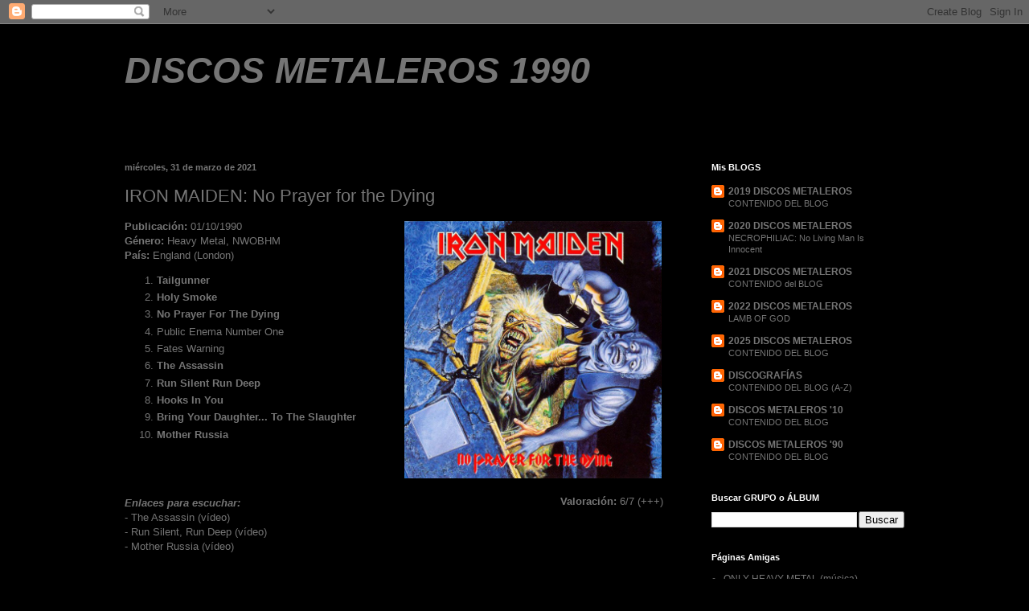

--- FILE ---
content_type: text/html; charset=UTF-8
request_url: https://discosmetaleros1990.blogspot.com/2021/03/iron-maiden-no-prayer-for-dying.html
body_size: 10360
content:
<!DOCTYPE html>
<html class='v2' dir='ltr' lang='es'>
<head>
<link href='https://www.blogger.com/static/v1/widgets/335934321-css_bundle_v2.css' rel='stylesheet' type='text/css'/>
<meta content='width=1100' name='viewport'/>
<meta content='text/html; charset=UTF-8' http-equiv='Content-Type'/>
<meta content='blogger' name='generator'/>
<link href='https://discosmetaleros1990.blogspot.com/favicon.ico' rel='icon' type='image/x-icon'/>
<link href='https://discosmetaleros1990.blogspot.com/2021/03/iron-maiden-no-prayer-for-dying.html' rel='canonical'/>
<link rel="alternate" type="application/atom+xml" title="DISCOS METALEROS 1990 - Atom" href="https://discosmetaleros1990.blogspot.com/feeds/posts/default" />
<link rel="alternate" type="application/rss+xml" title="DISCOS METALEROS 1990 - RSS" href="https://discosmetaleros1990.blogspot.com/feeds/posts/default?alt=rss" />
<link rel="service.post" type="application/atom+xml" title="DISCOS METALEROS 1990 - Atom" href="https://www.blogger.com/feeds/7300556285527343178/posts/default" />

<link rel="alternate" type="application/atom+xml" title="DISCOS METALEROS 1990 - Atom" href="https://discosmetaleros1990.blogspot.com/feeds/4763052645272216248/comments/default" />
<!--Can't find substitution for tag [blog.ieCssRetrofitLinks]-->
<link href='https://blogger.googleusercontent.com/img/b/R29vZ2xl/AVvXsEiXB9FziUzq_g861aYJExwfydssSEzjGjoiWRFCnFJQ-sWrC66uB3Vnuao-sCpDWEGSiwydk35bcvFgtrvAc7OhqOMr4zRXeoMH-ECUkEg_bNFVCpj7oO5PbZA6XdNqGaABugQVWkKy4tBI/' rel='image_src'/>
<meta content='https://discosmetaleros1990.blogspot.com/2021/03/iron-maiden-no-prayer-for-dying.html' property='og:url'/>
<meta content='IRON MAIDEN: No Prayer for the Dying' property='og:title'/>
<meta content='             Valoración:  6/7 (+++)       Publicación:  01/10/1990  Género:  Heavy Metal, NWOBHM  País:  England (London)      Tailgunner   ...' property='og:description'/>
<meta content='https://blogger.googleusercontent.com/img/b/R29vZ2xl/AVvXsEiXB9FziUzq_g861aYJExwfydssSEzjGjoiWRFCnFJQ-sWrC66uB3Vnuao-sCpDWEGSiwydk35bcvFgtrvAc7OhqOMr4zRXeoMH-ECUkEg_bNFVCpj7oO5PbZA6XdNqGaABugQVWkKy4tBI/w1200-h630-p-k-no-nu/' property='og:image'/>
<title>DISCOS METALEROS 1990: IRON MAIDEN: No Prayer for the Dying</title>
<style id='page-skin-1' type='text/css'><!--
/*
-----------------------------------------------
Blogger Template Style
Name:     Simple
Designer: Blogger
URL:      www.blogger.com
----------------------------------------------- */
/* Content
----------------------------------------------- */
body {
font: normal normal 12px Arial, Tahoma, Helvetica, FreeSans, sans-serif;
color: #757575;
background: #000000 none repeat scroll top left;
padding: 0 40px 40px 40px;
}
html body .region-inner {
min-width: 0;
max-width: 100%;
width: auto;
}
h2 {
font-size: 22px;
}
a:link {
text-decoration:none;
color: #757575;
}
a:visited {
text-decoration:none;
color: #757575;
}
a:hover {
text-decoration:underline;
color: #ffffff;
}
.body-fauxcolumn-outer .fauxcolumn-inner {
background: transparent none repeat scroll top left;
_background-image: none;
}
.body-fauxcolumn-outer .cap-top {
position: absolute;
z-index: 1;
height: 400px;
width: 100%;
}
.body-fauxcolumn-outer .cap-top .cap-left {
width: 100%;
background: transparent none repeat-x scroll top left;
_background-image: none;
}
.content-outer {
-moz-box-shadow: 0 0 40px rgba(0, 0, 0, .15);
-webkit-box-shadow: 0 0 5px rgba(0, 0, 0, .15);
-goog-ms-box-shadow: 0 0 10px #333333;
box-shadow: 0 0 40px rgba(0, 0, 0, .15);
margin-bottom: 1px;
}
.content-inner {
padding: 10px 10px;
}
.content-inner {
background-color: #000000;
}
/* Header
----------------------------------------------- */
.header-outer {
background: #000000 none repeat-x scroll 0 -400px;
_background-image: none;
}
.Header h1 {
font: italic bold 45px Arial, Tahoma, Helvetica, FreeSans, sans-serif;
color: #757575;
text-shadow: -1px -1px 1px rgba(0, 0, 0, .2);
}
.Header h1 a {
color: #757575;
}
.Header .description {
font-size: 140%;
color: #9f9f9f;
}
.header-inner .Header .titlewrapper {
padding: 22px 30px;
}
.header-inner .Header .descriptionwrapper {
padding: 0 30px;
}
/* Tabs
----------------------------------------------- */
.tabs-inner .section:first-child {
border-top: 1px solid #000000;
}
.tabs-inner .section:first-child ul {
margin-top: -1px;
border-top: 1px solid #000000;
border-left: 0 solid #000000;
border-right: 0 solid #000000;
}
.tabs-inner .widget ul {
background: #000000 none repeat-x scroll 0 -800px;
_background-image: none;
border-bottom: 1px solid #000000;
margin-top: 0;
margin-left: -30px;
margin-right: -30px;
}
.tabs-inner .widget li a {
display: inline-block;
padding: .6em 1em;
font: normal normal 14px Arial, Tahoma, Helvetica, FreeSans, sans-serif;
color: #8b8b8b;
border-left: 1px solid #000000;
border-right: 0 solid #000000;
}
.tabs-inner .widget li:first-child a {
border-left: none;
}
.tabs-inner .widget li.selected a, .tabs-inner .widget li a:hover {
color: #ffffff;
background-color: #000000;
text-decoration: none;
}
/* Columns
----------------------------------------------- */
.main-outer {
border-top: 0 solid #000000;
}
.fauxcolumn-left-outer .fauxcolumn-inner {
border-right: 1px solid #000000;
}
.fauxcolumn-right-outer .fauxcolumn-inner {
border-left: 1px solid #000000;
}
/* Headings
----------------------------------------------- */
div.widget > h2,
div.widget h2.title {
margin: 0 0 1em 0;
font: normal bold 11px Arial, Tahoma, Helvetica, FreeSans, sans-serif;
color: #ffffff;
}
/* Widgets
----------------------------------------------- */
.widget .zippy {
color: #8b8b8b;
text-shadow: 2px 2px 1px rgba(0, 0, 0, .1);
}
.widget .popular-posts ul {
list-style: none;
}
/* Posts
----------------------------------------------- */
h2.date-header {
font: normal bold 11px Arial, Tahoma, Helvetica, FreeSans, sans-serif;
}
.date-header span {
background-color: rgba(0,0,0,0);
color: #757575;
padding: inherit;
letter-spacing: inherit;
margin: inherit;
}
.main-inner {
padding-top: 30px;
padding-bottom: 30px;
}
.main-inner .column-center-inner {
padding: 0 15px;
}
.main-inner .column-center-inner .section {
margin: 0 15px;
}
.post {
margin: 0 0 25px 0;
}
h3.post-title, .comments h4 {
font: normal normal 22px Arial, Tahoma, Helvetica, FreeSans, sans-serif;
margin: .75em 0 0;
}
.post-body {
font-size: 110%;
line-height: 1.4;
position: relative;
}
.post-body img, .post-body .tr-caption-container, .Profile img, .Image img,
.BlogList .item-thumbnail img {
padding: 0;
background: #000000;
border: 1px solid #000000;
-moz-box-shadow: 1px 1px 5px rgba(0, 0, 0, .1);
-webkit-box-shadow: 1px 1px 5px rgba(0, 0, 0, .1);
box-shadow: 1px 1px 5px rgba(0, 0, 0, .1);
}
.post-body img, .post-body .tr-caption-container {
padding: 1px;
}
.post-body .tr-caption-container {
color: #757575;
}
.post-body .tr-caption-container img {
padding: 0;
background: transparent;
border: none;
-moz-box-shadow: 0 0 0 rgba(0, 0, 0, .1);
-webkit-box-shadow: 0 0 0 rgba(0, 0, 0, .1);
box-shadow: 0 0 0 rgba(0, 0, 0, .1);
}
.post-header {
margin: 0 0 1.5em;
line-height: 1.6;
font-size: 90%;
}
.post-footer {
margin: 20px -2px 0;
padding: 5px 10px;
color: #757575;
background-color: #000000;
border-bottom: 1px solid #000000;
line-height: 1.6;
font-size: 90%;
}
#comments .comment-author {
padding-top: 1.5em;
border-top: 1px solid #000000;
background-position: 0 1.5em;
}
#comments .comment-author:first-child {
padding-top: 0;
border-top: none;
}
.avatar-image-container {
margin: .2em 0 0;
}
#comments .avatar-image-container img {
border: 1px solid #000000;
}
/* Comments
----------------------------------------------- */
.comments .comments-content .icon.blog-author {
background-repeat: no-repeat;
background-image: url([data-uri]);
}
.comments .comments-content .loadmore a {
border-top: 1px solid #8b8b8b;
border-bottom: 1px solid #8b8b8b;
}
.comments .comment-thread.inline-thread {
background-color: #000000;
}
.comments .continue {
border-top: 2px solid #8b8b8b;
}
/* Accents
---------------------------------------------- */
.section-columns td.columns-cell {
border-left: 1px solid #000000;
}
.blog-pager {
background: transparent none no-repeat scroll top center;
}
.blog-pager-older-link, .home-link,
.blog-pager-newer-link {
background-color: #000000;
padding: 5px;
}
.footer-outer {
border-top: 0 dashed #bbbbbb;
}
/* Mobile
----------------------------------------------- */
body.mobile  {
background-size: auto;
}
.mobile .body-fauxcolumn-outer {
background: transparent none repeat scroll top left;
}
.mobile .body-fauxcolumn-outer .cap-top {
background-size: 100% auto;
}
.mobile .content-outer {
-webkit-box-shadow: 0 0 3px rgba(0, 0, 0, .15);
box-shadow: 0 0 3px rgba(0, 0, 0, .15);
}
.mobile .tabs-inner .widget ul {
margin-left: 0;
margin-right: 0;
}
.mobile .post {
margin: 0;
}
.mobile .main-inner .column-center-inner .section {
margin: 0;
}
.mobile .date-header span {
padding: 0.1em 10px;
margin: 0 -10px;
}
.mobile h3.post-title {
margin: 0;
}
.mobile .blog-pager {
background: transparent none no-repeat scroll top center;
}
.mobile .footer-outer {
border-top: none;
}
.mobile .main-inner, .mobile .footer-inner {
background-color: #000000;
}
.mobile-index-contents {
color: #757575;
}
.mobile-link-button {
background-color: #757575;
}
.mobile-link-button a:link, .mobile-link-button a:visited {
color: #ffffff;
}
.mobile .tabs-inner .section:first-child {
border-top: none;
}
.mobile .tabs-inner .PageList .widget-content {
background-color: #000000;
color: #ffffff;
border-top: 1px solid #000000;
border-bottom: 1px solid #000000;
}
.mobile .tabs-inner .PageList .widget-content .pagelist-arrow {
border-left: 1px solid #000000;
}

--></style>
<style id='template-skin-1' type='text/css'><!--
body {
min-width: 1050px;
}
.content-outer, .content-fauxcolumn-outer, .region-inner {
min-width: 1050px;
max-width: 1050px;
_width: 1050px;
}
.main-inner .columns {
padding-left: 0px;
padding-right: 300px;
}
.main-inner .fauxcolumn-center-outer {
left: 0px;
right: 300px;
/* IE6 does not respect left and right together */
_width: expression(this.parentNode.offsetWidth -
parseInt("0px") -
parseInt("300px") + 'px');
}
.main-inner .fauxcolumn-left-outer {
width: 0px;
}
.main-inner .fauxcolumn-right-outer {
width: 300px;
}
.main-inner .column-left-outer {
width: 0px;
right: 100%;
margin-left: -0px;
}
.main-inner .column-right-outer {
width: 300px;
margin-right: -300px;
}
#layout {
min-width: 0;
}
#layout .content-outer {
min-width: 0;
width: 800px;
}
#layout .region-inner {
min-width: 0;
width: auto;
}
body#layout div.add_widget {
padding: 8px;
}
body#layout div.add_widget a {
margin-left: 32px;
}
--></style>
<link href='https://www.blogger.com/dyn-css/authorization.css?targetBlogID=7300556285527343178&amp;zx=afb80c12-1d1e-4b58-af0b-0fd455c3e442' media='none' onload='if(media!=&#39;all&#39;)media=&#39;all&#39;' rel='stylesheet'/><noscript><link href='https://www.blogger.com/dyn-css/authorization.css?targetBlogID=7300556285527343178&amp;zx=afb80c12-1d1e-4b58-af0b-0fd455c3e442' rel='stylesheet'/></noscript>
<meta name='google-adsense-platform-account' content='ca-host-pub-1556223355139109'/>
<meta name='google-adsense-platform-domain' content='blogspot.com'/>

</head>
<body class='loading variant-dark'>
<div class='navbar section' id='navbar' name='Barra de navegación'><div class='widget Navbar' data-version='1' id='Navbar1'><script type="text/javascript">
    function setAttributeOnload(object, attribute, val) {
      if(window.addEventListener) {
        window.addEventListener('load',
          function(){ object[attribute] = val; }, false);
      } else {
        window.attachEvent('onload', function(){ object[attribute] = val; });
      }
    }
  </script>
<div id="navbar-iframe-container"></div>
<script type="text/javascript" src="https://apis.google.com/js/platform.js"></script>
<script type="text/javascript">
      gapi.load("gapi.iframes:gapi.iframes.style.bubble", function() {
        if (gapi.iframes && gapi.iframes.getContext) {
          gapi.iframes.getContext().openChild({
              url: 'https://www.blogger.com/navbar/7300556285527343178?po\x3d4763052645272216248\x26origin\x3dhttps://discosmetaleros1990.blogspot.com',
              where: document.getElementById("navbar-iframe-container"),
              id: "navbar-iframe"
          });
        }
      });
    </script><script type="text/javascript">
(function() {
var script = document.createElement('script');
script.type = 'text/javascript';
script.src = '//pagead2.googlesyndication.com/pagead/js/google_top_exp.js';
var head = document.getElementsByTagName('head')[0];
if (head) {
head.appendChild(script);
}})();
</script>
</div></div>
<div class='body-fauxcolumns'>
<div class='fauxcolumn-outer body-fauxcolumn-outer'>
<div class='cap-top'>
<div class='cap-left'></div>
<div class='cap-right'></div>
</div>
<div class='fauxborder-left'>
<div class='fauxborder-right'></div>
<div class='fauxcolumn-inner'>
</div>
</div>
<div class='cap-bottom'>
<div class='cap-left'></div>
<div class='cap-right'></div>
</div>
</div>
</div>
<div class='content'>
<div class='content-fauxcolumns'>
<div class='fauxcolumn-outer content-fauxcolumn-outer'>
<div class='cap-top'>
<div class='cap-left'></div>
<div class='cap-right'></div>
</div>
<div class='fauxborder-left'>
<div class='fauxborder-right'></div>
<div class='fauxcolumn-inner'>
</div>
</div>
<div class='cap-bottom'>
<div class='cap-left'></div>
<div class='cap-right'></div>
</div>
</div>
</div>
<div class='content-outer'>
<div class='content-cap-top cap-top'>
<div class='cap-left'></div>
<div class='cap-right'></div>
</div>
<div class='fauxborder-left content-fauxborder-left'>
<div class='fauxborder-right content-fauxborder-right'></div>
<div class='content-inner'>
<header>
<div class='header-outer'>
<div class='header-cap-top cap-top'>
<div class='cap-left'></div>
<div class='cap-right'></div>
</div>
<div class='fauxborder-left header-fauxborder-left'>
<div class='fauxborder-right header-fauxborder-right'></div>
<div class='region-inner header-inner'>
<div class='header section' id='header' name='Cabecera'><div class='widget Header' data-version='1' id='Header1'>
<div id='header-inner'>
<div class='titlewrapper'>
<h1 class='title'>
<a href='https://discosmetaleros1990.blogspot.com/'>
DISCOS METALEROS 1990
</a>
</h1>
</div>
<div class='descriptionwrapper'>
<p class='description'><span>
</span></p>
</div>
</div>
</div></div>
</div>
</div>
<div class='header-cap-bottom cap-bottom'>
<div class='cap-left'></div>
<div class='cap-right'></div>
</div>
</div>
</header>
<div class='tabs-outer'>
<div class='tabs-cap-top cap-top'>
<div class='cap-left'></div>
<div class='cap-right'></div>
</div>
<div class='fauxborder-left tabs-fauxborder-left'>
<div class='fauxborder-right tabs-fauxborder-right'></div>
<div class='region-inner tabs-inner'>
<div class='tabs no-items section' id='crosscol' name='Multicolumnas'></div>
<div class='tabs no-items section' id='crosscol-overflow' name='Cross-Column 2'></div>
</div>
</div>
<div class='tabs-cap-bottom cap-bottom'>
<div class='cap-left'></div>
<div class='cap-right'></div>
</div>
</div>
<div class='main-outer'>
<div class='main-cap-top cap-top'>
<div class='cap-left'></div>
<div class='cap-right'></div>
</div>
<div class='fauxborder-left main-fauxborder-left'>
<div class='fauxborder-right main-fauxborder-right'></div>
<div class='region-inner main-inner'>
<div class='columns fauxcolumns'>
<div class='fauxcolumn-outer fauxcolumn-center-outer'>
<div class='cap-top'>
<div class='cap-left'></div>
<div class='cap-right'></div>
</div>
<div class='fauxborder-left'>
<div class='fauxborder-right'></div>
<div class='fauxcolumn-inner'>
</div>
</div>
<div class='cap-bottom'>
<div class='cap-left'></div>
<div class='cap-right'></div>
</div>
</div>
<div class='fauxcolumn-outer fauxcolumn-left-outer'>
<div class='cap-top'>
<div class='cap-left'></div>
<div class='cap-right'></div>
</div>
<div class='fauxborder-left'>
<div class='fauxborder-right'></div>
<div class='fauxcolumn-inner'>
</div>
</div>
<div class='cap-bottom'>
<div class='cap-left'></div>
<div class='cap-right'></div>
</div>
</div>
<div class='fauxcolumn-outer fauxcolumn-right-outer'>
<div class='cap-top'>
<div class='cap-left'></div>
<div class='cap-right'></div>
</div>
<div class='fauxborder-left'>
<div class='fauxborder-right'></div>
<div class='fauxcolumn-inner'>
</div>
</div>
<div class='cap-bottom'>
<div class='cap-left'></div>
<div class='cap-right'></div>
</div>
</div>
<!-- corrects IE6 width calculation -->
<div class='columns-inner'>
<div class='column-center-outer'>
<div class='column-center-inner'>
<div class='main section' id='main' name='Principal'><div class='widget Blog' data-version='1' id='Blog1'>
<div class='blog-posts hfeed'>

          <div class="date-outer">
        
<h2 class='date-header'><span>miércoles, 31 de marzo de 2021</span></h2>

          <div class="date-posts">
        
<div class='post-outer'>
<div class='post hentry uncustomized-post-template' itemprop='blogPost' itemscope='itemscope' itemtype='http://schema.org/BlogPosting'>
<meta content='https://blogger.googleusercontent.com/img/b/R29vZ2xl/AVvXsEiXB9FziUzq_g861aYJExwfydssSEzjGjoiWRFCnFJQ-sWrC66uB3Vnuao-sCpDWEGSiwydk35bcvFgtrvAc7OhqOMr4zRXeoMH-ECUkEg_bNFVCpj7oO5PbZA6XdNqGaABugQVWkKy4tBI/' itemprop='image_url'/>
<meta content='7300556285527343178' itemprop='blogId'/>
<meta content='4763052645272216248' itemprop='postId'/>
<a name='4763052645272216248'></a>
<h3 class='post-title entry-title' itemprop='name'>
IRON MAIDEN: No Prayer for the Dying
</h3>
<div class='post-header'>
<div class='post-header-line-1'></div>
</div>
<div class='post-body entry-content' id='post-body-4763052645272216248' itemprop='description articleBody'>
<div class="separator" style="clear: both;">
  <a href="https://blogger.googleusercontent.com/img/b/R29vZ2xl/AVvXsEiXB9FziUzq_g861aYJExwfydssSEzjGjoiWRFCnFJQ-sWrC66uB3Vnuao-sCpDWEGSiwydk35bcvFgtrvAc7OhqOMr4zRXeoMH-ECUkEg_bNFVCpj7oO5PbZA6XdNqGaABugQVWkKy4tBI/s650/IRON_MAIDEN-1990-No_Prayer_For_The_Dying-cvr.jpg" style="clear: right; float: right; margin-bottom: 1em; margin-left: 1em;">
    <img border="0" data-original-height="800" data-original-width="800" height="320" src="https://blogger.googleusercontent.com/img/b/R29vZ2xl/AVvXsEiXB9FziUzq_g861aYJExwfydssSEzjGjoiWRFCnFJQ-sWrC66uB3Vnuao-sCpDWEGSiwydk35bcvFgtrvAc7OhqOMr4zRXeoMH-ECUkEg_bNFVCpj7oO5PbZA6XdNqGaABugQVWkKy4tBI/" /><br />
    <p style="text-align: right;"><b>Valoraci&oacute;n:</b> 6/7 (+++)</p>
  </a>
</div>

<b>Publicaci&oacute;n:</b> 01/10/1990<br />
<b>G&eacute;nero:</b> Heavy Metal, NWOBHM <br />
<b>Pa&iacute;s:</b> England (London)<br />

<ol>
  <li><b>Tailgunner</b></li>
  <li><b>Holy Smoke</b></li>
  <li><b>No Prayer For The Dying</b></li>
  <li>Public Enema Number One</li>
  <li>Fates Warning</li>
  <li><b>The Assassin</b></li>
  <li><b>Run Silent Run Deep</b></li>
  <li><b>Hooks In You</b></li>
  <li><b>Bring Your Daughter... To The Slaughter</b></li>
  <li><b>Mother Russia</b></li>
</ol><br /><br /><br />


<b><i>Enlaces para escuchar:</i></b><br />
<a href="https://youtube.com/embed/qwBN-RiRzOY" target="_blank">- The Assassin (v&iacute;deo)</a><br />
<a href="https://youtube.com/embed/ZV6_cQJfBbs" target="_blank">- Run Silent, Run Deep (v&iacute;deo)</a><br />
<a href="https://youtube.com/embed/gLhC2eTkVCM" target="_blank">- Mother Russia (v&iacute;deo)</a><br />


<br />
<p style="text-align: center;">
  <b><u>IRON MAIDEN:</u></b><br />
  Bruce Dickinson - Voz<br />
  Dave Murray - Guitarra<br />
  Janick Gers - Guitarra<br />
  Adriam Smith - Bajo<br />
  Nicko McBrain - Bater&iacute;a<br />
  
  <br />
  <a href="https://discografiasporgrupos.blogspot.com/2021/04/iron-maiden.html" target="_blank"><u>Discograf&iacute;a</u></a>
</p><br />


<br />
<div style="text-align: right;">
  <a href="https://discosmetaleros1990.blogspot.com/"><u>Discos Metaleros 1990</u>
  </a><br />
</div>
<div style='clear: both;'></div>
</div>
<div class='post-footer'>
<div class='post-footer-line post-footer-line-1'>
<span class='post-author vcard'>
</span>
<span class='post-timestamp'>
en
<meta content='https://discosmetaleros1990.blogspot.com/2021/03/iron-maiden-no-prayer-for-dying.html' itemprop='url'/>
<a class='timestamp-link' href='https://discosmetaleros1990.blogspot.com/2021/03/iron-maiden-no-prayer-for-dying.html' rel='bookmark' title='permanent link'><abbr class='published' itemprop='datePublished' title='2021-03-31T14:13:00-07:00'>marzo 31, 2021</abbr></a>
</span>
<span class='post-comment-link'>
</span>
<span class='post-icons'>
<span class='item-control blog-admin pid-527491592'>
<a href='https://www.blogger.com/post-edit.g?blogID=7300556285527343178&postID=4763052645272216248&from=pencil' title='Editar entrada'>
<img alt='' class='icon-action' height='18' src='https://resources.blogblog.com/img/icon18_edit_allbkg.gif' width='18'/>
</a>
</span>
</span>
<div class='post-share-buttons goog-inline-block'>
<a class='goog-inline-block share-button sb-email' href='https://www.blogger.com/share-post.g?blogID=7300556285527343178&postID=4763052645272216248&target=email' target='_blank' title='Enviar por correo electrónico'><span class='share-button-link-text'>Enviar por correo electrónico</span></a><a class='goog-inline-block share-button sb-blog' href='https://www.blogger.com/share-post.g?blogID=7300556285527343178&postID=4763052645272216248&target=blog' onclick='window.open(this.href, "_blank", "height=270,width=475"); return false;' target='_blank' title='Escribe un blog'><span class='share-button-link-text'>Escribe un blog</span></a><a class='goog-inline-block share-button sb-twitter' href='https://www.blogger.com/share-post.g?blogID=7300556285527343178&postID=4763052645272216248&target=twitter' target='_blank' title='Compartir en X'><span class='share-button-link-text'>Compartir en X</span></a><a class='goog-inline-block share-button sb-facebook' href='https://www.blogger.com/share-post.g?blogID=7300556285527343178&postID=4763052645272216248&target=facebook' onclick='window.open(this.href, "_blank", "height=430,width=640"); return false;' target='_blank' title='Compartir con Facebook'><span class='share-button-link-text'>Compartir con Facebook</span></a><a class='goog-inline-block share-button sb-pinterest' href='https://www.blogger.com/share-post.g?blogID=7300556285527343178&postID=4763052645272216248&target=pinterest' target='_blank' title='Compartir en Pinterest'><span class='share-button-link-text'>Compartir en Pinterest</span></a>
</div>
</div>
<div class='post-footer-line post-footer-line-2'>
<span class='post-labels'>
</span>
</div>
<div class='post-footer-line post-footer-line-3'>
<span class='post-location'>
</span>
</div>
</div>
</div>
<div class='comments' id='comments'>
<a name='comments'></a>
<h4>No hay comentarios:</h4>
<div id='Blog1_comments-block-wrapper'>
<dl class='avatar-comment-indent' id='comments-block'>
</dl>
</div>
<p class='comment-footer'>
<div class='comment-form'>
<a name='comment-form'></a>
<h4 id='comment-post-message'>Publicar un comentario</h4>
<p>
</p>
<a href='https://www.blogger.com/comment/frame/7300556285527343178?po=4763052645272216248&hl=es&saa=85391&origin=https://discosmetaleros1990.blogspot.com' id='comment-editor-src'></a>
<iframe allowtransparency='true' class='blogger-iframe-colorize blogger-comment-from-post' frameborder='0' height='410px' id='comment-editor' name='comment-editor' src='' width='100%'></iframe>
<script src='https://www.blogger.com/static/v1/jsbin/2830521187-comment_from_post_iframe.js' type='text/javascript'></script>
<script type='text/javascript'>
      BLOG_CMT_createIframe('https://www.blogger.com/rpc_relay.html');
    </script>
</div>
</p>
</div>
</div>
<div class='inline-ad'>
<!--Can't find substitution for tag [adCode]-->
</div>

        </div></div>
      
</div>
<div class='blog-pager' id='blog-pager'>
<span id='blog-pager-newer-link'>
<a class='blog-pager-newer-link' href='https://discosmetaleros1990.blogspot.com/2021/03/king-diamond-eye.html' id='Blog1_blog-pager-newer-link' title='Entrada más reciente'>Entrada más reciente</a>
</span>
<span id='blog-pager-older-link'>
<a class='blog-pager-older-link' href='https://discosmetaleros1990.blogspot.com/2021/03/judas-priest-painkiller.html' id='Blog1_blog-pager-older-link' title='Entrada antigua'>Entrada antigua</a>
</span>
<a class='home-link' href='https://discosmetaleros1990.blogspot.com/'>Inicio</a>
</div>
<div class='clear'></div>
<div class='post-feeds'>
<div class='feed-links'>
Suscribirse a:
<a class='feed-link' href='https://discosmetaleros1990.blogspot.com/feeds/4763052645272216248/comments/default' target='_blank' type='application/atom+xml'>Enviar comentarios (Atom)</a>
</div>
</div>
</div></div>
</div>
</div>
<div class='column-left-outer'>
<div class='column-left-inner'>
<aside>
</aside>
</div>
</div>
<div class='column-right-outer'>
<div class='column-right-inner'>
<aside>
<div class='sidebar section' id='sidebar-right-1'><div class='widget BlogList' data-version='1' id='BlogList1'>
<h2 class='title'>Mis BLOGS</h2>
<div class='widget-content'>
<div class='blog-list-container' id='BlogList1_container'>
<ul id='BlogList1_blogs'>
<li style='display: block;'>
<div class='blog-icon'>
<img data-lateloadsrc='https://lh3.googleusercontent.com/blogger_img_proxy/AEn0k_v7HKwp8AjzRHNy78nfMpXDpcJKBTtUUgun3nfloL1OSQ961nneGch6iiQdu3m8zoj5G6bkwSjvK7bQfPdel2xT0x8Z2f4Dj3OD1lxUQBYdFh4hZi2TJCg=s16-w16-h16' height='16' width='16'/>
</div>
<div class='blog-content'>
<div class='blog-title'>
<a href='https://discosmetaleros2019.blogspot.com/' target='_blank'>
2019 DISCOS METALEROS</a>
</div>
<div class='item-content'>
<span class='item-title'>
<a href='https://discosmetaleros2019.blogspot.com/2022/03/contenido-del-blog.html' target='_blank'>
CONTENIDO DEL BLOG
</a>
</span>
</div>
</div>
<div style='clear: both;'></div>
</li>
<li style='display: block;'>
<div class='blog-icon'>
<img data-lateloadsrc='https://lh3.googleusercontent.com/blogger_img_proxy/AEn0k_tP9mUYh0myZ_PL68x8OM05aRjQ7eFXFTVdffO6aedvorfit0VqYEHZR26eXYTiDCQ4pp-2C1awltktb2AlF36k2XqWijv5hFnXTZjimKh-MfL5ZrLuKg8=s16-w16-h16' height='16' width='16'/>
</div>
<div class='blog-content'>
<div class='blog-title'>
<a href='https://discosmetaleros2020.blogspot.com/' target='_blank'>
2020 DISCOS METALEROS</a>
</div>
<div class='item-content'>
<span class='item-title'>
<a href='https://discosmetaleros2020.blogspot.com/2022/12/necrophiliac-no-living-man-is-innocent.html' target='_blank'>
NECROPHILIAC: No Living Man Is Innocent
</a>
</span>
</div>
</div>
<div style='clear: both;'></div>
</li>
<li style='display: block;'>
<div class='blog-icon'>
<img data-lateloadsrc='https://lh3.googleusercontent.com/blogger_img_proxy/AEn0k_scNKhVjc0qjUZMxO2MiRb7ZttgILe7RPQV4c6Q79SwWNnlu-Um2E-ngtVRUx-BGZSOTCHcShAhr8A0gConN-C2_dTT552mJVnwTvOyOmv08hkea8V727w=s16-w16-h16' height='16' width='16'/>
</div>
<div class='blog-content'>
<div class='blog-title'>
<a href='https://discosmetaleros2021.blogspot.com/' target='_blank'>
2021 DISCOS METALEROS</a>
</div>
<div class='item-content'>
<span class='item-title'>
<a href='https://discosmetaleros2021.blogspot.com/2022/02/contenido-del-blog_27.html' target='_blank'>
CONTENIDO del BLOG
</a>
</span>
</div>
</div>
<div style='clear: both;'></div>
</li>
<li style='display: block;'>
<div class='blog-icon'>
<img data-lateloadsrc='https://lh3.googleusercontent.com/blogger_img_proxy/AEn0k_vziz_UJ-m8kd8Y46pIgNvZzJRhrV1ULRo7b-xTNHlubqXHSuEr76Wu0QX9osVRfDHXJpu-mV3VHv8RVgTbgG-GovRfMFVmZcMWihPzBI_oQqJX013dHAQ=s16-w16-h16' height='16' width='16'/>
</div>
<div class='blog-content'>
<div class='blog-title'>
<a href='https://discosmetaleros2022.blogspot.com/' target='_blank'>
2022 DISCOS METALEROS</a>
</div>
<div class='item-content'>
<span class='item-title'>
<a href='https://discosmetaleros2022.blogspot.com/2025/04/lamb-of-god.html' target='_blank'>
LAMB OF GOD
</a>
</span>
</div>
</div>
<div style='clear: both;'></div>
</li>
<li style='display: block;'>
<div class='blog-icon'>
<img data-lateloadsrc='https://lh3.googleusercontent.com/blogger_img_proxy/AEn0k_unvAhrq7aufquSMj2nrFKQLNIe1qeV_DlRZzvHncdkyh4cNLP03Kru9SkwaW6qdRG3432iAx5T_0mF0oxau0mtSWSCKIOxkpH-TJX9DUhNVmiCDtb6tDQ=s16-w16-h16' height='16' width='16'/>
</div>
<div class='blog-content'>
<div class='blog-title'>
<a href='https://discosmetaleros2025.blogspot.com/' target='_blank'>
2025 DISCOS METALEROS</a>
</div>
<div class='item-content'>
<span class='item-title'>
<a href='https://discosmetaleros2025.blogspot.com/2025/05/contenido-del-blog_7.html' target='_blank'>
CONTENIDO DEL BLOG
</a>
</span>
</div>
</div>
<div style='clear: both;'></div>
</li>
<li style='display: block;'>
<div class='blog-icon'>
<img data-lateloadsrc='https://lh3.googleusercontent.com/blogger_img_proxy/AEn0k_uPikRWpGIVpCYCx8syI0kHV-Hhqwm3F_vNaSNIU4IQwK1IDicZ41Sjvc5fwswOtb1m87aPN-hyNZEOp4pFdiJ6i13y78aOP3L3BR388kaHxz8g-MeGSh3w=s16-w16-h16' height='16' width='16'/>
</div>
<div class='blog-content'>
<div class='blog-title'>
<a href='https://discografiasporgrupos.blogspot.com/' target='_blank'>
DISCOGRAFÍAS</a>
</div>
<div class='item-content'>
<span class='item-title'>
<a href='https://discografiasporgrupos.blogspot.com/2025/05/contenido-del-blog-z_50.html' target='_blank'>
CONTENIDO DEL BLOG (A-Z)
</a>
</span>
</div>
</div>
<div style='clear: both;'></div>
</li>
<li style='display: block;'>
<div class='blog-icon'>
<img data-lateloadsrc='https://lh3.googleusercontent.com/blogger_img_proxy/AEn0k_uFod_-o3uxKEwoDoSlQVdOjlv3C6bqYjkqm72EIrs9-XXFp_Cog-nzBPiuQRglm-iePpeovvC3z104DbKTdM1h0S9nDBAJ7rQZ2ClRw3ezmnKvQL1Ce1tINw=s16-w16-h16' height='16' width='16'/>
</div>
<div class='blog-content'>
<div class='blog-title'>
<a href='https://discosmetaleros201019.blogspot.com/' target='_blank'>
DISCOS METALEROS '10</a>
</div>
<div class='item-content'>
<span class='item-title'>
<a href='https://discosmetaleros201019.blogspot.com/2022/03/contenido-del-blog.html' target='_blank'>
CONTENIDO DEL BLOG
</a>
</span>
</div>
</div>
<div style='clear: both;'></div>
</li>
<li style='display: block;'>
<div class='blog-icon'>
<img data-lateloadsrc='https://lh3.googleusercontent.com/blogger_img_proxy/AEn0k_t6IZOM_X8hDd5Sq8BjJOjAhzjvPF68NgAt4F5HabeXsg9Ms-jcKFVrc2DbS2Y0up7ejGgJ6IJxg-htQFgxGrqVDEPBFLz4eUkt_ikKn9E4eFGG2_2Be2X8aQ=s16-w16-h16' height='16' width='16'/>
</div>
<div class='blog-content'>
<div class='blog-title'>
<a href='https://discosmetaleros199091.blogspot.com/' target='_blank'>
DISCOS METALEROS '90</a>
</div>
<div class='item-content'>
<span class='item-title'>
<a href='https://discosmetaleros199091.blogspot.com/2022/04/contenido-del-blog_2.html' target='_blank'>
CONTENIDO DEL BLOG
</a>
</span>
</div>
</div>
<div style='clear: both;'></div>
</li>
</ul>
<div class='clear'></div>
</div>
</div>
</div><div class='widget BlogSearch' data-version='1' id='BlogSearch1'>
<h2 class='title'>Buscar GRUPO o ÁLBUM</h2>
<div class='widget-content'>
<div id='BlogSearch1_form'>
<form action='https://discosmetaleros1990.blogspot.com/search' class='gsc-search-box' target='_top'>
<table cellpadding='0' cellspacing='0' class='gsc-search-box'>
<tbody>
<tr>
<td class='gsc-input'>
<input autocomplete='off' class='gsc-input' name='q' size='10' title='search' type='text' value=''/>
</td>
<td class='gsc-search-button'>
<input class='gsc-search-button' title='search' type='submit' value='Buscar'/>
</td>
</tr>
</tbody>
</table>
</form>
</div>
</div>
<div class='clear'></div>
</div><div class='widget PageList' data-version='1' id='PageList1'>
<h2>Páginas Amigas</h2>
<div class='widget-content'>
<ul>
<li>
<a href='https://onlyheavymetal.forogratis.es/portal.php'>ONLY HEAVY METAL (música)</a>
</li>
<li>
<a href='http://sonidosdelacripta.blogspot.com/'>SONIDOS de la CRIPTA (música)</a>
</li>
<li>
<a href='https://www.last.fm/es/user/HU3RTAX'>LastFM - HU3RTAX</a>
</li>
<li>
<a href='https://www.metal-archives.com/'>ENCYCLOPLAEDIA METALLUM (música)</a>
</li>
<li>
<a href='http://www.darklyrics.com/index.html'>DARK LYRICS (letras de canciones)</a>
</li>
</ul>
<div class='clear'></div>
</div>
</div></div>
</aside>
</div>
</div>
</div>
<div style='clear: both'></div>
<!-- columns -->
</div>
<!-- main -->
</div>
</div>
<div class='main-cap-bottom cap-bottom'>
<div class='cap-left'></div>
<div class='cap-right'></div>
</div>
</div>
<footer>
<div class='footer-outer'>
<div class='footer-cap-top cap-top'>
<div class='cap-left'></div>
<div class='cap-right'></div>
</div>
<div class='fauxborder-left footer-fauxborder-left'>
<div class='fauxborder-right footer-fauxborder-right'></div>
<div class='region-inner footer-inner'>
<div class='foot no-items section' id='footer-1'></div>
<!-- outside of the include in order to lock Attribution widget -->
<div class='foot section' id='footer-3' name='Pie de página'><div class='widget Attribution' data-version='1' id='Attribution1'>
<div class='widget-content' style='text-align: center;'>
Tema Sencillo. Con la tecnología de <a href='https://www.blogger.com' target='_blank'>Blogger</a>.
</div>
<div class='clear'></div>
</div></div>
</div>
</div>
<div class='footer-cap-bottom cap-bottom'>
<div class='cap-left'></div>
<div class='cap-right'></div>
</div>
</div>
</footer>
<!-- content -->
</div>
</div>
<div class='content-cap-bottom cap-bottom'>
<div class='cap-left'></div>
<div class='cap-right'></div>
</div>
</div>
</div>
<script type='text/javascript'>
    window.setTimeout(function() {
        document.body.className = document.body.className.replace('loading', '');
      }, 10);
  </script>

<script type="text/javascript" src="https://www.blogger.com/static/v1/widgets/2028843038-widgets.js"></script>
<script type='text/javascript'>
window['__wavt'] = 'AOuZoY6Onte-1_JRhvo_o9l8h3-cEZxwHg:1769463568287';_WidgetManager._Init('//www.blogger.com/rearrange?blogID\x3d7300556285527343178','//discosmetaleros1990.blogspot.com/2021/03/iron-maiden-no-prayer-for-dying.html','7300556285527343178');
_WidgetManager._SetDataContext([{'name': 'blog', 'data': {'blogId': '7300556285527343178', 'title': 'DISCOS METALEROS 1990', 'url': 'https://discosmetaleros1990.blogspot.com/2021/03/iron-maiden-no-prayer-for-dying.html', 'canonicalUrl': 'https://discosmetaleros1990.blogspot.com/2021/03/iron-maiden-no-prayer-for-dying.html', 'homepageUrl': 'https://discosmetaleros1990.blogspot.com/', 'searchUrl': 'https://discosmetaleros1990.blogspot.com/search', 'canonicalHomepageUrl': 'https://discosmetaleros1990.blogspot.com/', 'blogspotFaviconUrl': 'https://discosmetaleros1990.blogspot.com/favicon.ico', 'bloggerUrl': 'https://www.blogger.com', 'hasCustomDomain': false, 'httpsEnabled': true, 'enabledCommentProfileImages': true, 'gPlusViewType': 'FILTERED_POSTMOD', 'adultContent': false, 'analyticsAccountNumber': '', 'encoding': 'UTF-8', 'locale': 'es', 'localeUnderscoreDelimited': 'es', 'languageDirection': 'ltr', 'isPrivate': false, 'isMobile': false, 'isMobileRequest': false, 'mobileClass': '', 'isPrivateBlog': false, 'isDynamicViewsAvailable': true, 'feedLinks': '\x3clink rel\x3d\x22alternate\x22 type\x3d\x22application/atom+xml\x22 title\x3d\x22DISCOS METALEROS 1990 - Atom\x22 href\x3d\x22https://discosmetaleros1990.blogspot.com/feeds/posts/default\x22 /\x3e\n\x3clink rel\x3d\x22alternate\x22 type\x3d\x22application/rss+xml\x22 title\x3d\x22DISCOS METALEROS 1990 - RSS\x22 href\x3d\x22https://discosmetaleros1990.blogspot.com/feeds/posts/default?alt\x3drss\x22 /\x3e\n\x3clink rel\x3d\x22service.post\x22 type\x3d\x22application/atom+xml\x22 title\x3d\x22DISCOS METALEROS 1990 - Atom\x22 href\x3d\x22https://www.blogger.com/feeds/7300556285527343178/posts/default\x22 /\x3e\n\n\x3clink rel\x3d\x22alternate\x22 type\x3d\x22application/atom+xml\x22 title\x3d\x22DISCOS METALEROS 1990 - Atom\x22 href\x3d\x22https://discosmetaleros1990.blogspot.com/feeds/4763052645272216248/comments/default\x22 /\x3e\n', 'meTag': '', 'adsenseHostId': 'ca-host-pub-1556223355139109', 'adsenseHasAds': false, 'adsenseAutoAds': false, 'boqCommentIframeForm': true, 'loginRedirectParam': '', 'view': '', 'dynamicViewsCommentsSrc': '//www.blogblog.com/dynamicviews/4224c15c4e7c9321/js/comments.js', 'dynamicViewsScriptSrc': '//www.blogblog.com/dynamicviews/6e0d22adcfa5abea', 'plusOneApiSrc': 'https://apis.google.com/js/platform.js', 'disableGComments': true, 'interstitialAccepted': false, 'sharing': {'platforms': [{'name': 'Obtener enlace', 'key': 'link', 'shareMessage': 'Obtener enlace', 'target': ''}, {'name': 'Facebook', 'key': 'facebook', 'shareMessage': 'Compartir en Facebook', 'target': 'facebook'}, {'name': 'Escribe un blog', 'key': 'blogThis', 'shareMessage': 'Escribe un blog', 'target': 'blog'}, {'name': 'X', 'key': 'twitter', 'shareMessage': 'Compartir en X', 'target': 'twitter'}, {'name': 'Pinterest', 'key': 'pinterest', 'shareMessage': 'Compartir en Pinterest', 'target': 'pinterest'}, {'name': 'Correo electr\xf3nico', 'key': 'email', 'shareMessage': 'Correo electr\xf3nico', 'target': 'email'}], 'disableGooglePlus': true, 'googlePlusShareButtonWidth': 0, 'googlePlusBootstrap': '\x3cscript type\x3d\x22text/javascript\x22\x3ewindow.___gcfg \x3d {\x27lang\x27: \x27es\x27};\x3c/script\x3e'}, 'hasCustomJumpLinkMessage': false, 'jumpLinkMessage': 'Leer m\xe1s', 'pageType': 'item', 'postId': '4763052645272216248', 'postImageThumbnailUrl': 'https://blogger.googleusercontent.com/img/b/R29vZ2xl/AVvXsEiXB9FziUzq_g861aYJExwfydssSEzjGjoiWRFCnFJQ-sWrC66uB3Vnuao-sCpDWEGSiwydk35bcvFgtrvAc7OhqOMr4zRXeoMH-ECUkEg_bNFVCpj7oO5PbZA6XdNqGaABugQVWkKy4tBI/s72-c/', 'postImageUrl': 'https://blogger.googleusercontent.com/img/b/R29vZ2xl/AVvXsEiXB9FziUzq_g861aYJExwfydssSEzjGjoiWRFCnFJQ-sWrC66uB3Vnuao-sCpDWEGSiwydk35bcvFgtrvAc7OhqOMr4zRXeoMH-ECUkEg_bNFVCpj7oO5PbZA6XdNqGaABugQVWkKy4tBI/', 'pageName': 'IRON MAIDEN: No Prayer for the Dying', 'pageTitle': 'DISCOS METALEROS 1990: IRON MAIDEN: No Prayer for the Dying'}}, {'name': 'features', 'data': {}}, {'name': 'messages', 'data': {'edit': 'Editar', 'linkCopiedToClipboard': 'El enlace se ha copiado en el Portapapeles.', 'ok': 'Aceptar', 'postLink': 'Enlace de la entrada'}}, {'name': 'template', 'data': {'name': 'Simple', 'localizedName': 'Sencillo', 'isResponsive': false, 'isAlternateRendering': false, 'isCustom': false, 'variant': 'dark', 'variantId': 'dark'}}, {'name': 'view', 'data': {'classic': {'name': 'classic', 'url': '?view\x3dclassic'}, 'flipcard': {'name': 'flipcard', 'url': '?view\x3dflipcard'}, 'magazine': {'name': 'magazine', 'url': '?view\x3dmagazine'}, 'mosaic': {'name': 'mosaic', 'url': '?view\x3dmosaic'}, 'sidebar': {'name': 'sidebar', 'url': '?view\x3dsidebar'}, 'snapshot': {'name': 'snapshot', 'url': '?view\x3dsnapshot'}, 'timeslide': {'name': 'timeslide', 'url': '?view\x3dtimeslide'}, 'isMobile': false, 'title': 'IRON MAIDEN: No Prayer for the Dying', 'description': '             Valoraci\xf3n:  6/7 (+++)       Publicaci\xf3n:  01/10/1990  G\xe9nero:  Heavy Metal, NWOBHM  Pa\xeds:  England (London)      Tailgunner   ...', 'featuredImage': 'https://blogger.googleusercontent.com/img/b/R29vZ2xl/AVvXsEiXB9FziUzq_g861aYJExwfydssSEzjGjoiWRFCnFJQ-sWrC66uB3Vnuao-sCpDWEGSiwydk35bcvFgtrvAc7OhqOMr4zRXeoMH-ECUkEg_bNFVCpj7oO5PbZA6XdNqGaABugQVWkKy4tBI/', 'url': 'https://discosmetaleros1990.blogspot.com/2021/03/iron-maiden-no-prayer-for-dying.html', 'type': 'item', 'isSingleItem': true, 'isMultipleItems': false, 'isError': false, 'isPage': false, 'isPost': true, 'isHomepage': false, 'isArchive': false, 'isLabelSearch': false, 'postId': 4763052645272216248}}]);
_WidgetManager._RegisterWidget('_NavbarView', new _WidgetInfo('Navbar1', 'navbar', document.getElementById('Navbar1'), {}, 'displayModeFull'));
_WidgetManager._RegisterWidget('_HeaderView', new _WidgetInfo('Header1', 'header', document.getElementById('Header1'), {}, 'displayModeFull'));
_WidgetManager._RegisterWidget('_BlogView', new _WidgetInfo('Blog1', 'main', document.getElementById('Blog1'), {'cmtInteractionsEnabled': false, 'lightboxEnabled': true, 'lightboxModuleUrl': 'https://www.blogger.com/static/v1/jsbin/498020680-lbx__es.js', 'lightboxCssUrl': 'https://www.blogger.com/static/v1/v-css/828616780-lightbox_bundle.css'}, 'displayModeFull'));
_WidgetManager._RegisterWidget('_BlogListView', new _WidgetInfo('BlogList1', 'sidebar-right-1', document.getElementById('BlogList1'), {'numItemsToShow': 10, 'totalItems': 8}, 'displayModeFull'));
_WidgetManager._RegisterWidget('_BlogSearchView', new _WidgetInfo('BlogSearch1', 'sidebar-right-1', document.getElementById('BlogSearch1'), {}, 'displayModeFull'));
_WidgetManager._RegisterWidget('_PageListView', new _WidgetInfo('PageList1', 'sidebar-right-1', document.getElementById('PageList1'), {'title': 'P\xe1ginas Amigas', 'links': [{'isCurrentPage': false, 'href': 'https://onlyheavymetal.forogratis.es/portal.php', 'title': 'ONLY HEAVY METAL (m\xfasica)'}, {'isCurrentPage': false, 'href': 'http://sonidosdelacripta.blogspot.com/', 'title': 'SONIDOS de la CRIPTA (m\xfasica)'}, {'isCurrentPage': false, 'href': 'https://www.last.fm/es/user/HU3RTAX', 'title': 'LastFM - HU3RTAX'}, {'isCurrentPage': false, 'href': 'https://www.metal-archives.com/', 'title': 'ENCYCLOPLAEDIA METALLUM (m\xfasica)'}, {'isCurrentPage': false, 'href': 'http://www.darklyrics.com/index.html', 'title': 'DARK LYRICS (letras de canciones)'}], 'mobile': false, 'showPlaceholder': true, 'hasCurrentPage': false}, 'displayModeFull'));
_WidgetManager._RegisterWidget('_AttributionView', new _WidgetInfo('Attribution1', 'footer-3', document.getElementById('Attribution1'), {}, 'displayModeFull'));
</script>
</body>
</html>